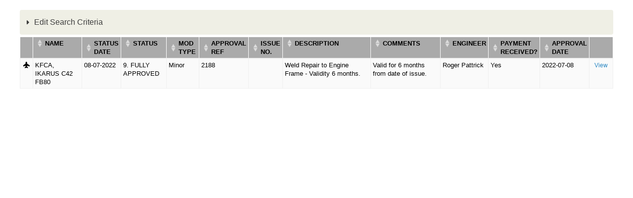

--- FILE ---
content_type: application/javascript
request_url: https://services.bmaa.org/sites/default/files/civicrm/persist/contribute/dyn/crm-l10n.d54bd8d38e73f643c2503cceb465ee14.js?t9ej5q
body_size: 7816
content:
// http://civicrm.org/licensing
// <script> Generated 23 Jan 2026 17:04:40
(function($) {
  // Config settings
  CRM.config.userFramework = "Drupal";
    CRM.config.resourceBase = "https:\/\/services.bmaa.org\/sites\/all\/modules\/civicrm\/";
    CRM.config.packagesBase = "https:\/\/services.bmaa.org\/sites\/all\/modules\/civicrm\/packages\/";
  CRM.config.lcMessages = "en_US";
  CRM.config.locale = "en_US";
  CRM.config.cid = 0;
  $.datepicker._defaults.dateFormat = CRM.config.dateInputFormat = "dd\/mm\/yy";
  CRM.config.timeIs24Hr = true;
  CRM.config.ajaxPopupsEnabled = true;
  CRM.config.allowAlertAutodismissal = true;
  CRM.config.resourceCacheCode = "zgWKaen_US";
  CRM.config.quickAdd = [];

  // Merge entityRef settings
  CRM.config.entityRef = $.extend({}, {"filters":{"Activity":[{"key":"activity_type_id","value":"Activity Type"},{"key":"status_id","value":"Activity Status"}],"Contact":[{"key":"contact_type","value":"Contact Type"},{"key":"email","value":"Email","entity":"Email","type":"text"},{"key":"group","value":"Group","entity":"GroupContact"},{"key":"tag","value":"Tag","entity":"EntityTag"},{"key":"city","value":"City","type":"text","entity":"Address"},{"key":"postal_code","value":"Postal Code","type":"text","entity":"Address"},{"key":"state_province","value":"State\/Province","entity":"Address"},{"key":"country","value":"Country","entity":"Address"},{"key":"first_name","value":"First Name","type":"text","condition":{"contact_type":"Individual"}},{"key":"last_name","value":"Last Name","type":"text","condition":{"contact_type":"Individual"}},{"key":"nick_name","value":"Nick Name","type":"text","condition":{"contact_type":"Individual"}},{"key":"organization_name","value":"Employer name","type":"text","condition":{"contact_type":"Individual"}},{"key":"gender_id","value":"Gender","condition":{"contact_type":"Individual"}},{"key":"is_deceased","value":"Deceased","condition":{"contact_type":"Individual"}},{"key":"external_identifier","value":"External ID","type":"text"},{"key":"source","value":"Contact Source","type":"text"}],"Email":{"0":{"key":"contact_id.contact_type","value":"Contact Type","entity":"Contact"},"8":{"key":"contact_id.first_name","value":"First Name","type":"text","condition":{"contact_type":"Individual"},"entity":"Contact"},"9":{"key":"contact_id.last_name","value":"Last Name","type":"text","condition":{"contact_type":"Individual"},"entity":"Contact"},"10":{"key":"contact_id.nick_name","value":"Nick Name","type":"text","condition":{"contact_type":"Individual"},"entity":"Contact"},"11":{"key":"contact_id.organization_name","value":"Employer name","type":"text","condition":{"contact_type":"Individual"},"entity":"Contact"},"12":{"key":"contact_id.gender_id","value":"Gender","condition":{"contact_type":"Individual"},"entity":"Contact"},"13":{"key":"contact_id.is_deceased","value":"Deceased","condition":{"contact_type":"Individual"},"entity":"Contact"},"14":{"key":"contact_id.external_identifier","value":"External ID","type":"text","entity":"Contact"},"15":{"key":"contact_id.source","value":"Contact Source","type":"text","entity":"Contact"}},"Event":[{"key":"event_type_id","value":"Event Type"},{"key":"start_date","value":"Start Date","options":[{"key":"{\">\":\"now\"}","value":"Upcoming"},{"key":"{\"BETWEEN\":[\"now - 3 month\",\"now\"]}","value":"Past 3 Months"},{"key":"{\"BETWEEN\":[\"now - 6 month\",\"now\"]}","value":"Past 6 Months"},{"key":"{\"BETWEEN\":[\"now - 1 year\",\"now\"]}","value":"Past Year"}]}]},"links":{"Contact":[{"label":"New Household","url":"\/civicrm\/profile\/create?reset=1&context=dialog&gid=6","type":"Household","icon":"fa-home"},{"label":"New Individual","url":"\/civicrm\/profile\/create?reset=1&context=dialog&gid=4","type":"Individual","icon":"fa-user"},{"label":"New Organization","url":"\/civicrm\/profile\/create?reset=1&context=dialog&gid=5","type":"Organization","icon":"fa-building"}]}}, CRM.config.entityRef || {});

  // Initialize CRM.url and CRM.formatMoney
  CRM.url({back: '/civicrm/crmajax-placeholder-url-path?civicrm-placeholder-url-query=1', front: '/civicrm/crmajax-placeholder-url-path?civicrm-placeholder-url-query=1'});
  CRM.formatMoney('init', false, "\u00a3 1,234.56");

  // Localize select2
  $.fn.select2.defaults.formatNoMatches = "None found.";
  $.fn.select2.defaults.formatLoadMore = "Loading...";
  $.fn.select2.defaults.formatSearching = "Searching...";
  $.fn.select2.defaults.formatInputTooShort = function() {
    return ($(this).data('api-entity') === 'contact' || $(this).data('api-entity') === 'Contact') ? "Search by name\/email or id..." : "Enter search term or id...";
  };

  // Localize jQuery UI
  $.ui.dialog.prototype.options.closeText = "Close";

  // Localize jQuery DataTables
  // Note the first two defaults set here aren't localization related,
  // but need to be set globally for all DataTables.
  $.extend( $.fn.dataTable.defaults, {
    "searching": false,
    "jQueryUI": true,
    "language": {
      "emptyTable": "None found.",
      "info":  "Showing _START_ to _END_ of _TOTAL_ entries",
      "infoEmpty": "Showing 0 to 0 of 0 entries",
      "infoFiltered": "(filtered from _MAX_ total entries)",
      "infoPostFix": "",
      "thousands": ",",
      "lengthMenu": "Show _MENU_ entries",
      "loadingRecords": " ",
      "processing": " ",
      "zeroRecords": "None found.",
      "paginate": {
        "first": "First",
        "last": "Last",
        "next": "Next",
        "previous": "Previous"
      }
    }
  });

  // Localize strings for jQuery.validate
  var messages = {
    required: "This field is required.",
    remote: "Please fix this field.",
    email: "Please enter a valid email address.",
    url: "Please enter a valid URL.",
    date: "Please enter a valid date.",
    dateISO: "Please enter a valid date (YYYY-MM-DD).",
    number: "Please enter a valid number.",
    digits: "Please enter only digits.",
    creditcard: "Please enter a valid credit card number.",
    equalTo: "Please enter the same value again.",
    accept: "Please enter a value with a valid extension.",
    maxlength: $.validator.format("Please enter no more than {0} characters."),
    minlength: $.validator.format("Please enter at least {0} characters."),
    rangelength: $.validator.format("Please enter a value between {0} and {1} characters long."),
    range: $.validator.format("Please enter a value between {0} and {1}."),
    max: $.validator.format("Please enter a value less than or equal to {0}."),
    min: $.validator.format("Please enter a value greater than or equal to {0}.")
  };
  $.extend($.validator.messages, messages);
  

  var params = {
    errorClass: 'crm-inline-error alert-danger',
    messages: {},
    ignore: '.select2-offscreen, [readonly], :hidden:not(.crm-select2), .crm-no-validate',
    ignoreTitle: true,
    errorPlacement: function(error, element) {
      if (element.prop('type') === 'radio') {
        error.appendTo(element.parents('div.content')[0]);
      }
      else {
        error.insertAfter(element);
      }
    }
  };

  // use civicrm notifications when there are errors
  params.invalidHandler = function(form, validator) {
    // If there is no container for display then red text will still show next to the invalid fields
    // but there will be no overall message. Currently the container is only available on backoffice pages.
    if ($('#crm-notification-container').length) {
      $.each(validator.errorList, function(k, error) {
        $(error.element).parents('.crm-custom-accordion.collapsed').crmAccordionToggle();
        $(error.element).parents('.crm-custom-accordion').prop('open', true);
        $(error.element).crmError(error.message);
      });
    }
  };

  CRM.validate = {
    _defaults: params,
    params: {},
    functions: []
  };

})(jQuery);



--- FILE ---
content_type: application/javascript
request_url: https://services.bmaa.org/sites/all/modules/civicrm/js/Common.js?t9ej5q
body_size: 79815
content:
// https://civicrm.org/licensing
/* global CRM:true */
var CRM = CRM || {};
var cj = CRM.$ = jQuery;
CRM._ = _;

/**
 * Short-named function for string translation, defined in global scope so it's available everywhere.
 *
 * @param text string for translating
 * @param params object key:value of additional parameters
 *
 * @return string
 */
function ts(text, params) {
  "use strict";
  var d = (params && params.domain) ? ('strings::' + params.domain) : null;
  if (d && CRM[d] && CRM[d][text]) {
    text = CRM[d][text];
  }
  else if (CRM.strings[text]) {
    text = CRM.strings[text];
  }
  if (typeof(params) === 'object') {
    for (var i in params) {
      if (typeof(params[i]) === 'string' || typeof(params[i]) === 'number') {
        // sprintf emulation: escape % characters in the replacements to avoid conflicts
        text = text.replace(new RegExp('%' + i, 'g'), String(params[i]).replace(/%/g, '%-crmescaped-'));
      }
    }
    return text.replace(/%-crmescaped-/g, '%');
  }
  return text;
}

// Legacy code - ignore warnings
/* jshint ignore:start */

/**
 *  This function is called by default at the bottom of template files which have forms that have
 *  conditionally displayed/hidden sections and elements. The PHP is responsible for generating
 *  a list of 'blocks to show' and 'blocks to hide' and the template passes these parameters to
 *  this function.
 *
 * @deprecated
 * @param  showBlocks Array of element Id's to be displayed
 * @param  hideBlocks Array of element Id's to be hidden
 * @param elementType Value to set display style to for showBlocks (e.g. 'block' or 'table-row' or ...)
 */
function on_load_init_blocks(showBlocks, hideBlocks, elementType) {
  if (elementType == null) {
    elementType = 'block';
  }

  var myElement, i;

  /* This loop is used to display the blocks whose IDs are present within the showBlocks array */
  for (i = 0; i < showBlocks.length; i++) {
    myElement = document.getElementById(showBlocks[i]);
    /* getElementById returns null if element id doesn't exist in the document */
    if (myElement != null) {
      myElement.style.display = elementType;
    }
    else {
      alert('showBlocks array item not in .tpl = ' + showBlocks[i]);
    }
  }

  /* This loop is used to hide the blocks whose IDs are present within the hideBlocks array */
  for (i = 0; i < hideBlocks.length; i++) {
    myElement = document.getElementById(hideBlocks[i]);
    /* getElementById returns null if element id doesn't exist in the document */
    if (myElement != null) {
      myElement.style.display = 'none';
    }
    else {
      alert('showBlocks array item not in .tpl = ' + hideBlocks[i]);
    }
  }
}

/**
 *  This function is called when we need to show or hide a related form element (target_element)
 *  based on the value (trigger_value) of another form field (trigger_field).
 *
 * @deprecated
 * @param  trigger_field_id     HTML id of field whose onchange is the trigger
 * @param  trigger_value        List of integers - option value(s) which trigger show-element action for target_field
 * @param  target_element_id    HTML id of element to be shown or hidden
 * @param  target_element_type  Type of element to be shown or hidden ('block' or 'table-row')
 * @param  field_type           Type of element radio/select
 * @param  invert               Boolean - if true, we HIDE target on value match; if false, we SHOW target on value match
 */
function showHideByValue(trigger_field_id, trigger_value, target_element_id, target_element_type, field_type, invert) {
  var target, j;

  if (field_type == 'select') {
    var trigger = trigger_value.split("|");
    var selectedOptionValue = cj('#' + trigger_field_id).val();

    target = target_element_id.split("|");
    for (j = 0; j < target.length; j++) {
      if (invert) {
        cj('#' + target[j]).show();
      }
      else {
        cj('#' + target[j]).hide();
      }
      for (var i = 0; i < trigger.length; i++) {
        if (selectedOptionValue == trigger[i]) {
          if (invert) {
            cj('#' + target[j]).hide();
          }
          else {
            cj('#' + target[j]).show();
          }
        }
      }
    }

  }
  else {
    if (field_type == 'radio') {
      target = target_element_id.split("|");
      for (j = 0; j < target.length; j++) {
        if (cj('[name="' + trigger_field_id + '"]:first').is(':checked')) {
          if (invert) {
            cj('#' + target[j]).hide();
          }
          else {
            cj('#' + target[j]).show();
          }
        }
        else {
          if (invert) {
            cj('#' + target[j]).show();
          }
          else {
            cj('#' + target[j]).hide();
          }
        }
      }
    }
  }
}

var submitcount = 0;

/**
 * Function to show / hide the row in optionFields
 * @deprecated
 * @param index string, element whose innerHTML is to hide else will show the hidden row.
 */
function showHideRow(index) {
  if (index) {
    cj('tr#optionField_' + index).hide();
    if (cj('table#optionField tr:hidden:first').length) {
      cj('div#optionFieldLink').show();
    }
  }
  else {
    cj('table#optionField tr:hidden:first').show();
    if (!cj('table#optionField tr:hidden:last').length) {
      cj('div#optionFieldLink').hide();
    }
  }
  return false;
}

/* jshint ignore:end */

if (!CRM.utils) CRM.utils = {};
if (!CRM.strings) CRM.strings = {};
if (!CRM.vars) CRM.vars = {};

(function ($, _, undefined) {
  "use strict";
  /* jshint validthis: true */

  // Theme classes for unattached elements
  $.fn.select2.defaults.dropdownCssClass = $.ui.dialog.prototype.options.dialogClass = 'crm-container';

  // https://github.com/ivaynberg/select2/pull/2090
  $.fn.select2.defaults.width = 'resolve';

  // Workaround for https://github.com/ivaynberg/select2/issues/1246
  $.ui.dialog.prototype._allowInteraction = function(e) {
    return !!$(e.target).closest('.ui-dialog, .ui-datepicker, .select2-drop, .cke_dialog, .ck-balloon-panel, #civicrm-menu').length;
  };

  // Implements jQuery hook.prop
  $.propHooks.disabled = {
    set: function (el, value, name) {
      // Sync button enabled status with wrapper css
      if ($(el).is('.crm-button.crm-form-submit')) {
        $(el).parent().toggleClass('crm-button-disabled', !!value);
      }
      // Sync button enabled status with dialog button
      if ($(el).is('.ui-dialog input.crm-form-submit')) {
        $(el).closest('.ui-dialog').find('.ui-dialog-buttonset button[data-identifier='+ $(el).attr('name') +']').prop('disabled', value);
      }
      if ($(el).is('.crm-form-date-wrapper .crm-hidden-date')) {
        $(el).siblings().prop('disabled', value);
      }
    }
  };

  var scriptsLoaded = {};
  CRM.loadScript = function(url, appendCacheCode) {
    if (!scriptsLoaded[url]) {
      var script = document.createElement('script'),
        src = url;
      if (appendCacheCode !== false) {
        src += (_.includes(url, '?') ? '&r=' : '?r=') + CRM.config.resourceCacheCode;
      }
      scriptsLoaded[url] = $.Deferred();
      script.onload = function () {
        // Give the script time to execute
        window.setTimeout(function () {
          if (window.jQuery === CRM.$ && CRM.CMSjQuery) {
            window.jQuery = CRM.CMSjQuery;
          }
          scriptsLoaded[url].resolve();
        }, 100);
      };
      // Make jQuery global available while script is loading
      if (window.jQuery !== CRM.$) {
        CRM.CMSjQuery = window.jQuery;
        window.jQuery = CRM.$;
      }
      script.src = src;
      document.getElementsByTagName("head")[0].appendChild(script);
    }
    return scriptsLoaded[url];
  };

  /**
   * Populate a select list, overwriting the existing options except for the placeholder.
   * @param select jquery selector - 1 or more select elements
   * @param options array in format returned by api.getoptions
   * @param placeholder string|bool - new placeholder or false (default) to keep the old one
   * @param value string|array - will silently update the element with new value without triggering change
   */
  CRM.utils.setOptions = function(select, options, placeholder, value) {
    $(select).each(function() {
      var
        $elect = $(this),
        val = value || $elect.val() || [],
        opts = placeholder || placeholder === '' ? '' : '[value!=""]';
      $elect.find('option' + opts).remove();
      var newOptions = CRM.utils.renderOptions(options, val);
      if (options.length == 0) {
        $elect.removeClass('required');
      } else if ($elect.hasClass('crm-field-required') && !$elect.hasClass('required')) {
        $elect.addClass('required');
      }
      if (typeof placeholder === 'string') {
        if ($elect.is('[multiple]')) {
          select.attr('placeholder', placeholder);
        } else {
          newOptions = '<option value="">' + placeholder + '</option>' + newOptions;
        }
      }
      $elect.append(newOptions);
      if (!value) {
        $elect.trigger('crmOptionsUpdated', $.extend({}, options)).trigger('change');
      }
    });
  };

  /**
   * Render an option list
   * @param options {array}
   * @param val {string} default value
   * @param escapeHtml {bool}
   * @return string
   */
  CRM.utils.renderOptions = function(options, val, escapeHtml) {
    var rendered = '',
      esc = escapeHtml === false ? _.identity : _.escape;
    if (!$.isArray(val)) {
      val = [val];
    }
    _.each(options, function(option) {
      if (option.children) {
        rendered += '<optgroup label="' + esc(option.value) + '">' +
        CRM.utils.renderOptions(option.children, val) +
        '</optgroup>';
      } else {
        var selected = ($.inArray('' + option.key, val) > -1) ? 'selected="selected"' : '';
        rendered += '<option value="' + esc(option.key) + '"' + selected + '>' + esc(option.value) + '</option>';
      }
    });
    return rendered;
  };

  CRM.utils.getOptions = function(select) {
    var options = [];
    $('option', select).each(function() {
      var option = {key: $(this).attr('value'), value: $(this).text()};
      if (option.key !== '') {
        options.push(option);
      }
    });
    return options;
  };

  function chainSelect() {
    var $form = $(this).closest('form'),
      $target = $('select[data-name="' + $(this).data('target') + '"]', $form),
      data = $target.data(),
      val = $(this).val();
    $target.prop('disabled', true);
    if ($target.is('select.crm-chain-select-control')) {
      $('select[data-name="' + $target.data('target') + '"]', $form).prop('disabled', true).blur();
    }
    if (!(val && val.length)) {
      CRM.utils.setOptions($target.blur(), [], data.emptyPrompt);
    } else {
      $target.addClass('loading');
      $.getJSON(CRM.url(data.callback), {_value: val}, function(vals) {
        $target.prop('disabled', false).removeClass('loading');
        CRM.utils.setOptions($target, vals || [], (vals && vals.length ? data.selectPrompt : data.nonePrompt));
      });
    }
  }

  /**
   * Compare Form Input values against cached initial value.
   *
   * @return {Boolean} true if changes have been made.
   */
  CRM.utils.initialValueChanged = function(el) {
    var isDirty = false;
    $(':input:visible, .select2-container:visible+:input:hidden', el).not('[type=submit], [type=button], .crm-action-menu, :disabled').each(function () {
      var
        initialValue = $(this).data('crm-initial-value'),
        currentValue = $(this).is(':checkbox, :radio') ? $(this).prop('checked') : $(this).val();
      // skip change of value for submit buttons
      if (initialValue !== undefined && !_.isEqual(initialValue, currentValue)) {
        isDirty = true;
      }
    });
    return isDirty;
  };

  /**
   * This provides defaults for ui.dialog which either need to be calculated or are different from global defaults
   *
   * @param settings
   * @returns {*}
   */
  CRM.utils.adjustDialogDefaults = function(settings) {
    settings = $.extend({width: '65%', height: '40%', modal: true}, settings || {});
    // Support relative height
    if (typeof settings.height === 'string' && settings.height.indexOf('%') > 0) {
      settings.height = parseInt($(window).height() * (parseFloat(settings.height)/100), 10);
    }
    // Responsive adjustment - increase percent width on small screens
    if (typeof settings.width === 'string' && settings.width.indexOf('%') > 0) {
      var screenWidth = $(window).width(),
        percentage = parseInt(settings.width.replace('%', ''), 10),
        gap = 100-percentage;
      if (screenWidth < 701) {
        settings.width = '100%';
      }
      else if (screenWidth < 1400) {
        settings.width = '' + parseInt(percentage+gap-((screenWidth - 700)/7*(gap)/100), 10) + '%';
      }
    }
    if (settings.dialogClass && !_.includes(settings.dialogClass, 'crm-container')) {
      settings.dialogClass += ' crm-container';
    }
    return settings;
  };

  function formatCrmSelect2(row) {
    var icon = row.icon || $(row.element).data('icon'),
      color = row.color || $(row.element).data('color'),
      description = row.description || $(row.element).data('description'),
      ret = '';
    if (icon) {
      ret += '<i class="crm-i ' + icon + '" aria-hidden="true"></i> ';
    }
    if (color) {
      ret += '<span class="crm-select-item-color" style="background-color: ' + color + '"></span> ';
    }
    return ret + _.escape(row.text) + (description ? '<div class="crm-select2-row-description"><p>' + _.escape(description) + '</p></div>' : '');
  }

  /**
   * Helper to generate an icon with alt text.
   *
   * See also smarty `{icon}` and CRM_Core_Page::crmIcon() functions
   *
   * @param string icon
   *   The Font Awesome icon class to use.
   * @param string text
   *   Alt text to display.
   * @param mixed condition
   *   This will only display if this is truthy.
   *
   * @return string
   *   The formatted icon markup.
   */
  CRM.utils.formatIcon = function (icon, text, condition) {
    if (typeof condition !== 'undefined' && !condition) {
      return '';
    }
    var title = '';
    var sr = '';
    if (text) {
      text = _.escape(text);
      title = ' title="' + text + '"';
      sr = '<span class="sr-only">' + text + '</span>';
    }
    return '<i class="crm-i ' + icon + '"' + title + ' aria-hidden="true"></i>' + sr;
  };

  /**
   * Wrapper for select2 initialization function; supplies defaults
   * @param options object
   */
  $.fn.crmSelect2 = function(options) {
    if (options === 'destroy') {
      return $(this).each(function() {
        $(this)
          .removeClass('crm-ajax-select')
          .off('.crmSelect2')
          .select2('destroy');
      });
    }
    return $(this).each(function () {
      var
        $el = $(this),
        iconClass,
        settings = {
          allowClear: !$el.hasClass('required'),
          formatResult: formatCrmSelect2,
          formatSelection: formatCrmSelect2
        };

      // quickform doesn't support optgroups so here's a hack :(
      // Instead of using wrapAll or similar that repeatedly appends options to the group and redraw the page (=> very slow on large lists),
      // build bulk HTML and insert in single shot
      var optGroups = {};
      $('option[value^=crm_optgroup]', this).each(function () {
        var groupHtml = '';
          $(this).nextUntil('option[value^=crm_optgroup]').each(function () {
          groupHtml += this.outerHTML;
        });
        optGroups[$(this).text()] = groupHtml;
        $(this).remove();
      });
      var replacedHtml = '';
      for (var groupLabel in optGroups) {
        replacedHtml += '<optgroup label="' + groupLabel + '">' + optGroups[groupLabel] + '</optgroup>';
      }
      if (replacedHtml) {
        $el.html(replacedHtml);
      }

      // quickform does not support disabled option, so yet another hack to
      // add disabled property for option values
      $('option[value^=crm_disabled_opt]', this).attr('disabled', 'disabled');

      // Placeholder icon - total hack hikacking the escapeMarkup function but select2 3.5 dosn't have any other callbacks for this :(
      if ($el.is('[class*=fa-]')) {
        settings.escapeMarkup = function (m) {
          var out = _.escape(m),
            placeholder = settings.placeholder || $el.data('placeholder') || $el.attr('placeholder') || $('option[value=""]', $el).text();
          if (m.length && placeholder === m) {
            iconClass = $el.attr('class').match(/(fa-\S*)/)[1];
            out = '<i class="crm-i ' + iconClass + '" aria-hidden="true"></i> ' + out;
          }
          return out;
        };
      }

      $el
        .off('.crmSelect2')
        .on('select2-loaded.crmSelect2', function() {
          // Use description as title for each option
          $('.crm-select2-row-description', '#select2-drop').each(function() {
            $(this).closest('.select2-result-label').attr('title', $(this).text());
          });
          // Collapsible optgroups should be expanded when searching (searching happens within select2-drop for single selects, but within the element for multiselects; this handles both)
          if ($('#select2-drop.collapsible-optgroups-enabled .select2-search input.select2-input, .select2-dropdown-open.collapsible-optgroups .select2-search-field input.select2-input').val()) {
            $('#select2-drop.collapsible-optgroups-enabled li.select2-result-with-children')
              .addClass('optgroup-expanded');
          }
        })
        // Handle collapsible optgroups
        .on('select2-open', function(e) {
          var isCollapsible = $(e.target).hasClass('collapsible-optgroups');
          $('#select2-drop')
            .off('.collapseOptionGroup')
            .toggleClass('collapsible-optgroups-enabled', isCollapsible);
          if (isCollapsible) {
            $('#select2-drop')
              .on('click.collapseOptionGroup', '.select2-result-with-children > .select2-result-label', function() {
                $(this).parent().toggleClass('optgroup-expanded');
              })
              // If the first item in the list is an optgroup, expand it
              .find('li.select2-result-with-children:first-child').addClass('optgroup-expanded');
          }
        })
        .on('select2-close', function() {
          $('#select2-drop').off('.collapseOptionGroup').removeClass('collapsible-optgroups-enabled');
        });

      // Defaults for single-selects
      if ($el.is('select:not([multiple])')) {
        settings.minimumResultsForSearch = 10;
        if ($('option:first', this).val() === '') {
          settings.placeholderOption = 'first';
        }
      }
      $.extend(settings, $el.data('select-params') || {}, options || {});
      if (settings.ajax) {
        $el.addClass('crm-ajax-select');
      }
      $el.select2(settings);
    });
  };

  function getStaticOptions(staticItems) {
    var staticPresets = {
      user_contact_id: {
        id: 'user_contact_id',
        label: ts('Select Current User'),
        icon: 'fa-user-circle-o'
      }
    };

    return _.transform(staticItems || [], function(staticItems, option) {
      staticItems.push(_.isString(option) ? staticPresets[option] : option);
    });
  }

  function renderQuickAddMarkup(quickAddLinks) {
    if (!quickAddLinks || !quickAddLinks.length) {
      return '';
    }
    let markup = '<div class="crm-entityref-links crm-entityref-quick-add">';
    CRM.config.quickAdd.forEach((link) => {
      if (quickAddLinks.includes(link.path)) {
        markup += ' <a class="crm-hover-button" href="' + _.escape(CRM.url(link.path)) + '">' +
          '<i class="crm-i ' + _.escape(link.icon) + '" aria-hidden="true"></i> ' +
          _.escape(link.title) + '</a>';
      }
    });
    markup += '</div>';
    return markup;
  }

  function renderStaticOptionMarkup(staticItems) {
    if (!staticItems.length) {
      return '';
    }
    var markup = '<div class="crm-entityref-links crm-entityref-links-static">';
    _.each(staticItems, function(link) {
      markup += ' <a class="crm-hover-button" href="#' + _.escape(link.id) + '">' +
        '<i class="crm-i ' + _.escape(link.icon) + '" aria-hidden="true"></i> ' +
        _.escape(link.label) + '</a>';
    });
    markup += '</div>';
    return markup;
  }

  // Autocomplete based on APIv4 and Select2.
  $.fn.crmAutocomplete = function(entityName, apiParams, select2Options) {
    function getApiParams() {
      if (typeof apiParams === 'function') {
        return apiParams();
      }
      return apiParams || {};
    }
    if (entityName === 'destroy') {
      return $(this).off('.crmEntity').crmSelect2('destroy');
    }
    select2Options = select2Options || {};
    return $(this).each(function() {
      const $el = $(this).off('.crmEntity');
      let staticItems = getStaticOptions(select2Options.static),
        quickAddLinks = select2Options.quickAdd,
        multiple = !!select2Options.multiple;

      $el.crmSelect2(_.extend({
        ajax: {
          quietMillis: 250,
          url: CRM.url('civicrm/ajax/api4/' + entityName + '/autocomplete'),
          data: function (input, pageNum) {
            return {params: JSON.stringify(_.assign({
              input: input,
              page: pageNum || 1
            }, getApiParams()))};
          },
          results: function(data) {
            return {
              results: data.values,
              more: data.count > data.countFetched
            };
          },
        },
        minimumInputLength: 1,
        formatResult: CRM.utils.formatSelect2Result,
        formatSelection: formatEntityRefSelection,
        escapeMarkup: _.identity,
        initSelection: function($el, callback) {
          var val = $el.val();
          if (val === '') {
            return;
          }
          var idsNeeded = _.difference(val.split(','), _.pluck(staticItems, 'id')),
            existing = _.filter(staticItems, function(item) {
              return _.includes(val.split(','), item.id);
            });
          // If we already have the data, just return it
          if (!idsNeeded.length) {
            callback(multiple ? existing : existing[0]);
          } else {
            var params = $.extend({}, getApiParams(), {ids: idsNeeded});
            CRM.api4(entityName, 'autocomplete', params).then(function (result) {
              callback(multiple ? result.concat(existing) : result[0]);
            });
          }
        },
        formatInputTooShort: function() {
          let html = _.escape($.fn.select2.defaults.formatInputTooShort.call(this));
          html += renderStaticOptionMarkup(staticItems);
          html += renderQuickAddMarkup(quickAddLinks);
          return html;
        },
        formatNoMatches: function() {
          let html = _.escape($.fn.select2.defaults.formatNoMatches);
          html += renderQuickAddMarkup(quickAddLinks);
          return html;
        }
      }, select2Options));

      $el.on('select2-open.crmEntity', function(){
        var $el = $(this);
        $('#select2-drop')
          .off('.crmEntity')
          // Add static item to selection when clicking static links
          .on('click.crmEntity', '.crm-entityref-links-static a', function() {
            let id = $(this).attr('href').substring(1),
              item = _.findWhere(staticItems, {id: id});
            $el.select2('close');
            if (multiple) {
              var selection = $el.select2('data');
              if (!_.findWhere(selection, {id: id})) {
                selection.push(item);
                $el.select2('data', selection, true);
              }
            } else {
              $el.select2('data', item, true);
            }
            return false;
          })
          // Pop-up Afform when clicking quick-add links
          .on('click.crmEntity', '.crm-entityref-quick-add a', function() {
            let url = $(this).attr('href');
            $el.select2('close');
            CRM.loadForm(url).on('crmFormSuccess', (e, data) => {
              // Quick-add Afform has been submitted, parse submission data for id of created entity
              const response = data.submissionResponse && data.submissionResponse[0];
              let createdId;
              if (typeof response === 'object') {
                let key = getApiParams().key || 'id';
                // Loop through entities created by the afform (there should be only one)
                Object.keys(response).forEach((entity) => {
                  if (Array.isArray(response[entity]) && response[entity][0] && response[entity][0][key]) {
                    createdId = response[entity][0][key];
                  }
                });
              }
              // Update field value with new id and the widget will automatically fetch the label
              if (createdId) {
                if (multiple && $el.val()) {
                  // Select2 v3 uses a string instead of array for multiple values
                  $el.val($el.val() + ',' + createdId).change();
                } else {
                  $el.val('' + createdId).change();
                }
              }
            });
            return false;
          });
      });
    });
  };

  /**
   * @see CRM_Core_Form::addEntityRef for docs
   * @param options object
   */
  $.fn.crmEntityRef = function(options) {
    if (options === 'destroy') {
      return $(this).each(function() {
        var entity = $(this).data('api-entity') || '';
        $(this)
          .off('.crmEntity')
          .removeClass('crm-form-entityref crm-' + _.kebabCase(entity) + '-ref')
          .crmSelect2('destroy');
      });
    }
    options = options || {};
    options.select = options.select || {};
    return $(this).each(function() {
      var
        $el = $(this).off('.crmEntity'),
        entity = options.entity || $el.data('api-entity') || 'Contact',
        selectParams = {};
      // Legacy: fix entity name if passed in as snake case
      if (entity.charAt(0).toUpperCase() !== entity.charAt(0)) {
        entity = _.capitalize(_.camelCase(entity));
      }
      $el.data('api-entity', entity);
      $el.data('select-params', $.extend({}, $el.data('select-params') || {}, options.select));
      $el.data('api-params', $.extend(true, {}, $el.data('api-params') || {}, options.api));
      $el.data('create-links', options.create || $el.data('create-links'));

      $el.addClass('crm-form-entityref crm-' + _.kebabCase(entity) + '-ref');
      var settings = {
        // Use select2 ajax helper instead of CRM.api3 because it provides more value
        ajax: {
          url: CRM.url('civicrm/ajax/rest'),
          quietMillis: 300,
          data: function (input, page_num) {
            var params = getEntityRefApiParams($el);
            params.input = input;
            params.page_num = page_num;
            return {
              entity: $el.data('api-entity'),
              action: 'getlist',
              json: JSON.stringify(params)
            };
          },
          results: function(data) {
            return {more: data.more_results, results: data.values || []};
          }
        },
        minimumInputLength: 1,
        formatResult: CRM.utils.formatSelect2Result,
        formatSelection: formatEntityRefSelection,
        escapeMarkup: _.identity,
        initSelection: function($el, callback) {
          var
            multiple = !!$el.data('select-params').multiple,
            val = $el.val(),
            stored = $el.data('entity-value') || [];
          if (val === '') {
            return;
          }
          var idsNeeded = _.difference(val.split(','), _.pluck(stored, 'id'));
          var existing = _.remove(stored, function(item) {
            return _.includes(val.split(','), item.id);
          });
          // If we already have this data, just return it
          if (!idsNeeded.length) {
            callback(multiple ? existing : existing[0]);
          } else {
            var params = $.extend({}, $el.data('api-params') || {}, {id: idsNeeded.join(',')});
            CRM.api3($el.data('api-entity'), 'getlist', params).done(function(result) {
              callback(multiple ? result.values.concat(existing) : result.values[0]);
              // Trigger change (store data to avoid an infinite loop of lookups)
              $el.data('entity-value', result.values).trigger('change');
            });
          }
        }
      };
      // Create new items inline - works for tags
      if ($el.data('create-links') && entity === 'Tag') {
        selectParams.createSearchChoice = function(term, data) {
          if (!_.findKey(data, {label: term})) {
            return {id: "0", term: term, label: term + ' (' + ts('new tag') + ')'};
          }
        };
        selectParams.tokenSeparators = [','];
        selectParams.createSearchChoicePosition = 'bottom';
        $el.on('select2-selecting.crmEntity', function(e) {
          if (e.val === "0") {
            // Create a new term
            e.object.label = e.object.term;
            CRM.api3(entity, 'create', $.extend({name: e.object.term}, $el.data('api-params').params || {}))
              .done(function(created) {
                var
                  val = $el.select2('val'),
                  data = $el.select2('data'),
                  item = {id: created.id, label: e.object.term};
                if (val === "0") {
                  $el.select2('data', item, true);
                }
                else if ($.isArray(val) && $.inArray("0", val) > -1) {
                  _.remove(data, {id: "0"});
                  data.push(item);
                  $el.select2('data', data, true);
                }
              });
          }
        });
      }
      else {
        selectParams.formatInputTooShort = function() {
          var txt = _.escape($el.data('select-params').formatInputTooShort || $.fn.select2.defaults.formatInputTooShort.call(this));
          txt += entityRefFiltersMarkup($el) + renderEntityRefCreateLinks($el);
          return txt;
        };
        selectParams.formatNoMatches = function() {
          var txt = _.escape($el.data('select-params').formatNoMatches || $.fn.select2.defaults.formatNoMatches);
          txt += entityRefFiltersMarkup($el) + renderEntityRefCreateLinks($el);
          return txt;
        };
        $el.on('select2-open.crmEntity', function() {
          var $el = $(this);
          $('#select2-drop')
            .off('.crmEntity')
            .on('click.crmEntity', 'a.crm-add-entity', function(e) {
              var extra = $el.data('api-params').extra,
                formUrl = $(this).attr('href') + '&returnExtra=display_name,sort_name' + (extra ? (',' + extra) : '');
              $el.select2('close');
              CRM.loadForm(formUrl, {
                dialog: {width: '50%', height: 220}
              }).on('crmFormSuccess', function(e, data) {
                if (data.status === 'success' && data.id) {
                  if (!data.crmMessages) {
                    CRM.status(ts('%1 Created', {1: data.label || data.extra.display_name}));
                  }
                  data.label = data.label || data.extra.sort_name;
                  if ($el.select2('container').hasClass('select2-container-multi')) {
                    var selection = $el.select2('data');
                    selection.push(data);
                    $el.select2('data', selection, true);
                  } else {
                    $el.select2('data', data, true);
                  }
                }
              });
              return false;
            })
            .on('change.crmEntity', '.crm-entityref-filter-value', function() {
              var filter = $el.data('user-filter') || {};
              filter.value = $(this).val();
              $(this).toggleClass('active', !!filter.value);
              $el.data('user-filter', filter);
              if (filter.value && $(this).is('select')) {
                // Once a filter has been chosen, rerender create links and refocus the search box
                $el.select2('close');
                $el.select2('open');
              } else {
                $('.crm-entityref-links-create', '#select2-drop').replaceWith(renderEntityRefCreateLinks($el));
              }
            })
            .on('change.crmEntity', 'select.crm-entityref-filter-key', function() {
              var filter = {key: $(this).val()};
              $(this).toggleClass('active', !!filter.key);
              $el.data('user-filter', filter);
              renderEntityRefFilterValue($el);
              $('.crm-entityref-filter-key', '#select2-drop').focus();
            });
        });
      }
      $el.crmSelect2($.extend(settings, $el.data('select-params'), selectParams));
    });
  };

  /**
   * Combine api-params with user-filter
   * @param $el
   * @returns {*}
   */
  function getEntityRefApiParams($el) {
    var
      params = $.extend({params: {}}, $el.data('api-params') || {}),
      // Prevent original data from being modified - $.extend and _.clone don't cut it, they pass nested objects by reference!
      combined = _.cloneDeep(params),
      filter = $.extend({}, $el.data('user-filter') || {});
    if (filter.key && filter.value) {
      // Fieldname may be prefixed with joins
      var fieldName = _.last(filter.key.split('.'));
      // Special case for contact type/sub-type combo
      if (fieldName === 'contact_type' && (filter.value.indexOf('__') > 0)) {
        combined.params[filter.key] = filter.value.split('__')[0];
        combined.params[filter.key.replace('contact_type', 'contact_sub_type')] = filter.value.split('__')[1];
      } else {
        // Allow json-encoded api filters e.g. {"BETWEEN":[123,456]}
        combined.params[filter.key] = filter.value.charAt(0) === '{' ? $.parseJSON(filter.value) : filter.value;
      }
    }
    return combined;
  }

  CRM.utils.copyAttributes = function ($source, $target, attributes) {
    _.each(attributes, function(name) {
      if ($source.attr(name) !== undefined) {
        $target.attr(name, $source.attr(name));
      }
    });
  };

  CRM.utils.formatSelect2Result = function (row) {
    var markup = '<div class="crm-select2-row">';
    if (row.image !== undefined) {
      markup += '<div class="crm-select2-image"><img src="' + _.escape(row.image) + '"/></div>';
    }
    else if (row.icon_class) {
      markup += '<div class="crm-select2-icon"><div class="crm-icon ' + _.escape(row.icon_class) + '-icon"></div></div>';
    }
    markup += '<div><div class="crm-select2-row-label ' + _.escape(row.label_class || '') + '">' +
      (row.color ? '<span class="crm-select-item-color" style="background-color: ' + _.escape(row.color) + '"></span> ' : '') +
      (row.icon ? '<i class="crm-i ' + _.escape(row.icon) + '" aria-hidden="true"></i> ' : '') +
      _.escape((row.prefix !== undefined ? row.prefix + ' ' : '') + row.label + (row.suffix !== undefined ? ' ' + row.suffix : '')) +
      '</div>' +
      '<div class="crm-select2-row-description">';
    $.each(row.description || [], function(k, text) {
      markup += '<p>' + _.escape(text) + '</p> ';
    });
    markup += '</div></div></div>';
    return markup;
  };

  function formatEntityRefSelection(row) {
    return (row.color ? '<span class="crm-select-item-color" style="background-color: ' + _.escape(row.color) + '"></span> ' : '') +
      _.escape((row.prefix !== undefined ? row.prefix + ' ' : '') + row.label + (row.suffix !== undefined ? ' ' + row.suffix : ''));
  }

  function renderEntityRefCreateLinks($el) {
    var
      createLinks = $el.data('create-links'),
      params = getEntityRefApiParams($el).params,
      entity = $el.data('api-entity'),
      markup = '<div class="crm-entityref-links crm-entityref-links-create">';
    if (!createLinks || (createLinks === true && !CRM.config.entityRef.links[entity])) {
      return '';
    }
    if (createLinks === true) {
      if (!params.contact_type) {
        createLinks = CRM.config.entityRef.links[entity];
      }
      else if (typeof params.contact_type === 'string') {
        createLinks = _.where(CRM.config.entityRef.links[entity], {type: params.contact_type});
      } else {
        // lets assume it's an array with filters such as IN etc
        createLinks = [];
        _.each(params.contact_type, function(types) {
          _.each(types, function(type) {
            createLinks.push(_.findWhere(CRM.config.entityRef.links[entity], {type: type}));
          });
        });
      }
    }
    _.each(createLinks, function(link) {
      markup += ' <a class="crm-add-entity crm-hover-button" href="' + _.escape(link.url) + '">' +
        '<i class="crm-i ' + _.escape(link.icon || 'fa-plus-circle') + '" aria-hidden="true"></i> ' +
        _.escape(link.label) + '</a>';
    });
    markup += '</div>';
    return markup;
  }

  function getEntityRefFilters($el) {
    var
      entity = $el.data('api-entity'),
      filters = CRM.config.entityRef.filters[entity] || [],
      params = $.extend({params: {}}, $el.data('api-params') || {}).params,
      result = [];
    _.each(filters, function(filter) {
      _.defaults(filter, {type: 'select', 'attributes': {}, entity: entity});
      if (!params[filter.key]) {
        // Filter out options if params don't match its condition
        if (filter.condition && !_.isMatch(params, _.pick(filter.condition, _.keys(params)))) {
          return;
        }
        result.push(filter);
      }
      else if (filter.key == 'contact_type' && typeof params.contact_sub_type === 'undefined') {
        result.push(filter);
      }
    });
    return result;
  }

  /**
   * Provide markup for entity ref filters
   */
  function entityRefFiltersMarkup($el) {
    var
      filters = getEntityRefFilters($el),
      filter = $el.data('user-filter') || {},
      filterSpec = filter.key ? _.find(filters, {key: filter.key}) : null;
    if (!filters.length) {
      return '';
    }
    var markup = '<div class="crm-entityref-filters">' +
      '<select class="crm-entityref-filter-key' + (filter.key ? ' active' : '') + '">' +
      '<option value="">' + _.escape(ts('Refine search...')) + '</option>' +
      CRM.utils.renderOptions(filters, filter.key) +
      '</select>' + entityRefFilterValueMarkup($el, filter, filterSpec) + '</div>';
    return markup;
  }

  /**
   * Provide markup for entity ref filter value field
   */
  function entityRefFilterValueMarkup($el, filter, filterSpec) {
    var markup = '';
    if (filterSpec) {
      var attrs = '',
        attributes = _.cloneDeep(filterSpec.attributes);
      if (filterSpec.type !== 'select') {
        attributes.type = filterSpec.type;
        attributes.value = typeof filter.value !== 'undefined' ? filter.value : '';
      }
      attributes.class = 'crm-entityref-filter-value' + (filter.value ? ' active' : '');
      $.each(attributes, function (attr, val) {
        attrs += ' ' + attr + '="' + val + '"';
      });
      if (filterSpec.type === 'select') {
        var fieldName = _.last(filter.key.split('.')),
          options = [{key: '', value: ts('- select -')}];
        if (filterSpec.options) {
          options = options.concat(getEntityRefFilterOptions(fieldName, $el, filterSpec));
        }
        markup = '<select' + attrs + '>' + CRM.utils.renderOptions(options, filter.value) + '</select>';
      } else {
        markup = '<input' + attrs + '/>';
      }
    }
    return markup;
  }

  /**
   * Render the entity ref filter value field
   */
  function renderEntityRefFilterValue($el) {
    var
      filter = $el.data('user-filter') || {},
      filterSpec = filter.key ? _.find(getEntityRefFilters($el), {key: filter.key}) : null,
      $keyField = $('.crm-entityref-filter-key', '#select2-drop'),
      $valField = null;
    if (filterSpec) {
      $('.crm-entityref-filter-value', '#select2-drop').remove();
      $valField = $(entityRefFilterValueMarkup($el, filter, filterSpec));
      $keyField.after($valField);
      if (filterSpec.type === 'select') {
        loadEntityRefFilterOptions(filter, filterSpec, $valField, $el);
      }
    } else {
      $('.crm-entityref-filter-value', '#select2-drop').hide().val('').change();
    }
  }

  /**
   * Fetch options for a filter from cache or ajax api
   */
  function loadEntityRefFilterOptions(filter, filterSpec, $valField, $el) {
    // Fieldname may be prefixed with joins - strip those out
    var fieldName = _.last(filter.key.split('.'));
    if (filterSpec.options) {
      CRM.utils.setOptions($valField, getEntityRefFilterOptions(fieldName, $el, filterSpec), false, filter.value);
      return;
    }
    $('.crm-entityref-filters select', '#select2-drop').prop('disabled', true);
    CRM.api3(filterSpec.entity, 'getoptions', {field: fieldName, context: 'search', sequential: 1})
      .done(function(result) {
        var entity = $el.data('api-entity').toLowerCase();
        // Store options globally so we don't have to look them up again
        filterSpec.options = result.values;
        $('.crm-entityref-filters select', '#select2-drop').prop('disabled', false);
        CRM.utils.setOptions($valField, getEntityRefFilterOptions(fieldName, $el, filterSpec), false, filter.value);
      });
  }

  function getEntityRefFilterOptions(fieldName, $el, filterSpec) {
    var values = _.cloneDeep(filterSpec.options),
      params = $.extend({params: {}}, $el.data('api-params') || {}).params;
    if (fieldName === 'contact_type' && params.contact_type) {
      values = _.remove(values, function(option) {
        return option.key.indexOf(params.contact_type + '__') === 0;
      });
    }
    return values;
  }

  //CRM-15598 - Override url validator method to allow relative url's (e.g. /index.htm)
  $.validator.addMethod("url", function(value, element) {
    if (/^\//.test(value)) {
      // Relative url: prepend dummy path for validation.
      value = 'http://domain.tld' + value;
    }
    // From jQuery Validation Plugin v1.12.0
    return this.optional(element) || /^(https?|s?ftp):\/\/(((([a-z]|\d|-|\.|_|~|[\u00A0-\uD7FF\uF900-\uFDCF\uFDF0-\uFFEF])|(%[\da-f]{2})|[!\$&'\(\)\*\+,;=]|:)*@)?(((\d|[1-9]\d|1\d\d|2[0-4]\d|25[0-5])\.(\d|[1-9]\d|1\d\d|2[0-4]\d|25[0-5])\.(\d|[1-9]\d|1\d\d|2[0-4]\d|25[0-5])\.(\d|[1-9]\d|1\d\d|2[0-4]\d|25[0-5]))|((([a-z]|\d|[\u00A0-\uD7FF\uF900-\uFDCF\uFDF0-\uFFEF])|(([a-z]|\d|[\u00A0-\uD7FF\uF900-\uFDCF\uFDF0-\uFFEF])([a-z]|\d|-|\.|_|~|[\u00A0-\uD7FF\uF900-\uFDCF\uFDF0-\uFFEF])*([a-z]|\d|[\u00A0-\uD7FF\uF900-\uFDCF\uFDF0-\uFFEF])))\.)+(([a-z]|[\u00A0-\uD7FF\uF900-\uFDCF\uFDF0-\uFFEF])|(([a-z]|[\u00A0-\uD7FF\uF900-\uFDCF\uFDF0-\uFFEF])([a-z]|\d|-|\.|_|~|[\u00A0-\uD7FF\uF900-\uFDCF\uFDF0-\uFFEF])*([a-z]|[\u00A0-\uD7FF\uF900-\uFDCF\uFDF0-\uFFEF])))\.?)(:\d*)?)(\/((([a-z]|\d|-|\.|_|~|[\u00A0-\uD7FF\uF900-\uFDCF\uFDF0-\uFFEF])|(%[\da-f]{2})|[!\$&'\(\)\*\+,;=]|:|@)+(\/(([a-z]|\d|-|\.|_|~|[\u00A0-\uD7FF\uF900-\uFDCF\uFDF0-\uFFEF])|(%[\da-f]{2})|[!\$&'\(\)\*\+,;=]|:|@)*)*)?)?(\?((([a-z]|\d|-|\.|_|~|[\u00A0-\uD7FF\uF900-\uFDCF\uFDF0-\uFFEF])|(%[\da-f]{2})|[!\$&'\(\)\*\+,;=]|:|@)|[\uE000-\uF8FF]|\/|\?)*)?(#((([a-z]|\d|-|\.|_|~|[\u00A0-\uD7FF\uF900-\uFDCF\uFDF0-\uFFEF])|(%[\da-f]{2})|[!\$&'\(\)\*\+,;=]|:|@)|\/|\?)*)?$/i.test(value);
  });

  /**
   * Wrapper for jQuery validate initialization function; supplies defaults
   */
  $.fn.crmValidate = function(params) {
    return $(this).each(function () {
      var validator = $(this).validate();
      var that = this;
      validator.settings = $.extend({}, validator.settings, CRM.validate._defaults, CRM.validate.params);
      // Call our custom validation handler.
      $(validator.currentForm).on("invalid-form.validate", validator.settings.invalidHandler);
      // Call any post-initialization callbacks
      if (CRM.validate.functions && CRM.validate.functions.length) {
        $.each(CRM.validate.functions, function(i, func) {
          func.call(that);
        });
      }
    });
  };

  // Submit-once
  var submitted = [],
    submitButton;
  function submitOnceForm(e) {
    if (e.isDefaultPrevented()) {
      return;
    }
    if (_.contains(submitted, e.target)) {
      return false;
    }
    submitted.push(e.target);
    // Spin submit button icon
    if (submitButton && $(submitButton, e.target).length) {
      // Dialog button
      if ($(e.target).closest('.ui-dialog .crm-ajax-container')) {
        var identifier = $(submitButton).attr('name') || $(submitButton).attr('href');
        if (identifier) {
          submitButton = $(e.target).closest('.ui-dialog').find('button[data-identifier="' + identifier + '"]')[0] || submitButton;
        }
      }
      var $icon = $(submitButton).siblings('.crm-i').add('.crm-i, .ui-icon', submitButton);
      $icon.data('origClass', $icon.attr('class')).removeClass().addClass('crm-i crm-submit-icon fa-spinner fa-pulse');
    }
  }

  // If form fails validation, restore button icon and reset the submitted array
  function submitFormInvalid(form) {
    submitted = [];
    $('.crm-i.crm-submit-icon').each(function() {
      if ($(this).data('origClass')) {
        $(this).removeClass().addClass($(this).data('origClass'));
      }
    });
  }

  // Initialize widgets
  $(document)
    .on('crmLoad', function(e) {
      $('table.row-highlight', e.target)
        .off('.rowHighlight')
        .on('change.rowHighlight', 'input.select-row, input.select-rows', function (e, data) {
          var filter, $table = $(this).closest('table');
          if ($(this).hasClass('select-rows')) {
            filter = $(this).prop('checked') ? ':not(:checked)' : ':checked';
            $('input.select-row' + filter, $table).prop('checked', $(this).prop('checked')).trigger('change', 'master-selected');
          }
          else {
            $(this).closest('tr').toggleClass('crm-row-selected', $(this).prop('checked'));
            if (data !== 'master-selected') {
              $('input.select-rows', $table).prop('checked', $(".select-row:not(':checked')", $table).length < 1);
            }
          }
        })
        .find('input.select-row:checked').parents('tr').addClass('crm-row-selected');
      $('.crm-sortable-list', e.target).sortable();
      $('table.crm-sortable', e.target).DataTable();
      $('table.crm-ajax-table', e.target).each(function() {
        var
          $table = $(this),
          script = CRM.config.resourceBase + 'js/jquery/jquery.crmAjaxTable.js';
        CRM.loadScript(script).done(function() {
          $table.crmAjaxTable();
        });
      });
      if ($("input:radio[name=radio_ts]").length == 1) {
        $("input:radio[name=radio_ts]").prop("checked", true);
      }
      $('.crm-select2:not(.select2-offscreen, .select2-container)', e.target).crmSelect2();
      $('.crm-form-entityref:not(.select2-offscreen, .select2-container)', e.target).crmEntityRef();
      $('.crm-form-autocomplete:not(.select2-offscreen, .select2-container)[data-api-entity]', e.target).each(function() {
        $(this).crmAutocomplete($(this).data('apiEntity'), $(this).data('apiParams'), $(this).data('selectParams'));
      });
      $('select.crm-chain-select-control', e.target).off('.chainSelect').on('change.chainSelect', chainSelect);
      $('.crm-form-text[data-crm-datepicker]', e.target).each(function() {
        $(this).crmDatepicker($(this).data('crmDatepicker'));
      });
      $('.crm-editable', e.target).not('thead *').each(function() {
        var $el = $(this);
        CRM.loadScript(CRM.config.resourceBase + 'js/jquery/jquery.crmEditable.js').done(function() {
          $el.crmEditable();
        });
      });
      // Cache Form Input initial values
      $('form[data-warn-changes] :input', e.target).each(function() {
        $(this).data('crm-initial-value', $(this).is(':checkbox, :radio') ? $(this).prop('checked') : $(this).val());
      });
      $('textarea.crm-form-wysiwyg', e.target).each(function() {
        if ($(this).hasClass("collapsed")) {
          CRM.wysiwyg.createCollapsed(this);
        } else {
          CRM.wysiwyg.create(this);
        }
      });
      // Submit once handlers
      $('form[data-submit-once]', e.target)
        .submit(submitOnceForm)
        .on('invalid-form', submitFormInvalid);
      $('form[data-submit-once] button[type=submit]', e.target).click(function(e) {
        submitButton = e.target;
      });
    })
    .on('dialogopen', function(e) {
      var $el = $(e.target);
      $('body').addClass('ui-dialog-open');
      // Modal dialogs should disable scrollbars
      if ($el.dialog('option', 'modal')) {
        $el.addClass('modal-dialog');
        $('body').css({overflow: 'hidden'});
      }
      $el.parent().find('.ui-dialog-titlebar .ui-icon-closethick').removeClass('ui-icon-closethick').addClass('fa-times');
      // Add resize button
      if ($el.parent().hasClass('crm-container') && $el.dialog('option', 'resizable')) {
        $el.parent().find('.ui-dialog-titlebar').append($('<button class="crm-dialog-titlebar-resize ui-dialog-titlebar-close" title="'+ _.escape(ts('Toggle fullscreen'))+'" style="right:2em;"/>').button({icons: {primary: 'fa-expand'}, text: false}));
        $('.crm-dialog-titlebar-resize', $el.parent()).click(function(e) {
          if ($el.data('origSize')) {
            $el.dialog('option', $el.data('origSize'));
            $el.data('origSize', null);
            $(this).button('option', 'icons', {primary: 'fa-expand'});
          } else {
            var menuHeight = $('#civicrm-menu').outerHeight();
            if ($('body').hasClass('crm-menubar-below-cms-menu')) {
              menuHeight += $('#civicrm-menu').offset().top;
            }
            $el.data('origSize', {
              position: {my: 'center', at: 'center center+' + (menuHeight / 2), of: window},
              width: $el.dialog('option', 'width'),
              height: $el.dialog('option', 'height')
            });
            $el.dialog('option', {width: '100%', height: ($(window).height() - menuHeight), position: {my: "top", at: "top+"+menuHeight, of: window}});
            $(this).button('option', 'icons', {primary: 'fa-compress'});
          }
          $el.trigger('dialogresize');
          e.preventDefault();
        });
      }
    })
    .on('dialogclose', function(e) {
      // Restore scrollbars when closing modal
      if ($('.ui-dialog .modal-dialog:visible').not(e.target).length < 1) {
        $('body').css({overflow: ''});
      }
      if ($('.ui-dialog-content:visible').not(e.target).length < 1) {
        $('body').removeClass('ui-dialog-open');
      }
    })
    .on('submit', function(e) {
      // CRM-14353 - disable changes warn when submitting a form
      $('[data-warn-changes]').attr('data-warn-changes', 'false');
    });

  // CRM-14353 - Warn of unsaved changes for forms which have opted in
  window.onbeforeunload = function() {
    if (CRM.utils.initialValueChanged($('form[data-warn-changes=true]:visible'))) {
      return ts('You have unsaved changes.');
    }
  };

  $.fn.crmtooltip = function () {
    var TOOLTIP_HIDE_DELAY = 300;

    $(document)
      .on('mouseover', 'a.crm-summary-link:not(.crm-processed)', function (e) {
        $(this).addClass('crm-processed crm-tooltip-active');
        var topDistance = e.pageY - $(window).scrollTop();
        if (topDistance < 300 || topDistance < $(this).children('.crm-tooltip-wrapper').height()) {
          $(this).addClass('crm-tooltip-down');
        }
        if (!$(this).children('.crm-tooltip-wrapper').length) {
          var tooltipContents = $(this)[0].hasAttribute('data-tooltip-url') ? $(this).attr('data-tooltip-url') : this.href;
          $(this).append('<div class="crm-tooltip-wrapper"><div class="crm-tooltip"></div></div>');
          $(this).children().children('.crm-tooltip')
            .html('<div class="crm-loading-element"></div>')
            .load(tooltipContents);
        }
      })
      .on('mouseleave', 'a.crm-summary-link', function () {
        var tooltipLink = $(this);
        setTimeout(function () {
          if (tooltipLink.filter(':hover').length === 0) {
            tooltipLink.removeClass('crm-processed crm-tooltip-active crm-tooltip-down');
          }
        }, TOOLTIP_HIDE_DELAY);
      })
      .on('click', 'a.crm-summary-link', false);
  };

  var helpDisplay, helpPrevious;
  // Non-ajax example:
  //   CRM.help('Example title', 'Here is some text to describe this example');
  // Ajax example (will load help id "foo" from templates/CRM/bar.tpl):
  //   CRM.help('Example title', {id: 'foo', file: 'CRM/bar'});
  CRM.help = function (title, params, url) {
    var ajax = typeof params !== 'string';
    if (helpDisplay && helpDisplay.close) {
      // If the same link is clicked twice, just close the display
      if (helpDisplay.isOpen && _.isEqual(helpPrevious, params)) {
        helpDisplay.close();
        return;
      }
      helpDisplay.close();
    }
    helpPrevious = _.cloneDeep(params);
    helpDisplay = CRM.alert(ajax ? '...' : params, title, 'crm-help ' + (ajax ? 'crm-msg-loading' : 'info'), {expires: 0});
    if (ajax) {
      if (!url) {
        url = CRM.url('civicrm/ajax/inline');
        params.class_name = 'CRM_Core_Page_Inline_Help';
        params.type = 'page';
      }
      $.ajax(url, {
        data: params,
        dataType: 'html',
        success: function (data) {
          $('#crm-notification-container .crm-help .notify-content:last').html(data);
          $('#crm-notification-container .crm-help').removeClass('crm-msg-loading').addClass('info');
        },
        error: function () {
          $('#crm-notification-container .crm-help .notify-content:last').html('Unable to load help file.');
          $('#crm-notification-container .crm-help').removeClass('crm-msg-loading').addClass('error');
        }
      });
    }
  };
  /**
   * @see https://docs.civicrm.org/dev/en/latest/framework/ui/#notifications-and-confirmations
   */
  CRM.status = function(options, deferred) {
    // For simple usage without async operations you can pass in a string. 2nd param is optional string 'error' if this is not a success msg.
    if (typeof options === 'string') {
      return CRM.status({start: options, success: options, error: options})[deferred === 'error' ? 'reject' : 'resolve']();
    }
    var opts = $.extend({
      start: ts('Saving...'),
      success: ts('Saved'),
      error: function(data) {
        var msg = $.isPlainObject(data) && data.error_message;
        CRM.alert(msg || ts('Sorry an error occurred and your information was not saved'), ts('Error'), 'error');
      }
    }, options || {});
    var $msg = $('<div class="crm-status-box-outer status-start"><div class="crm-status-box-inner"><div class="crm-status-box-msg">' + _.escape(opts.start) + '</div></div></div>')
      .appendTo('body');
    $msg.css('min-width', $msg.width());
    function handle(status, data) {
      var endMsg = typeof(opts[status]) === 'function' ? opts[status](data) : opts[status];
      if (endMsg) {
        $msg.removeClass('status-start').addClass('status-' + status).find('.crm-status-box-msg').text(endMsg);
        window.setTimeout(function() {
          $msg.fadeOut('slow', function() {
            $msg.remove();
          });
        }, 2000);
      } else {
        $msg.remove();
      }
    }
    return (deferred || new $.Deferred())
      .done(function(data) {
        // If the server returns an error msg call the error handler
        var status = $.isPlainObject(data) && (data.is_error || data.status === 'error') ? 'error' : 'success';
        handle(status, data);
      })
      .fail(function(data) {
        handle('error', data);
      });
  };

  // Convert an Angular promise to a jQuery promise
  CRM.toJqPromise = function(aPromise) {
    var jqDeferred = $.Deferred();
    aPromise.then(
      function(data) { jqDeferred.resolve(data); },
      function(data) { jqDeferred.reject(data); }
      // should we also handle progress events?
    );
    return jqDeferred.promise();
  };

  CRM.toAPromise = function($q, jqPromise) {
    var aDeferred = $q.defer();
    jqPromise.then(
      function(data) { aDeferred.resolve(data); },
      function(data) { aDeferred.reject(data); }
      // should we also handle progress events?
    );
    return aDeferred.promise;
  };

  /**
   * @see https://docs.civicrm.org/dev/en/latest/framework/ui/#notifications-and-confirmations
   */
  CRM.alert = function (text, title, type, options) {
    type = type || 'alert';
    title = title || '';
    options = options || {};
    if ($('#crm-notification-container').length) {
      var params = {
        text: text,
        title: title,
        type: type
      };
      // By default, don't expire errors and messages containing links
      var extra = {
        expires: (type == 'error' || text.indexOf('<a ') > -1) ? 0 : (text ? 10000 : 5000),
        unique: true
      };
      options = $.extend(extra, options);
      options.expires = (options.expires === false || !CRM.config.allowAlertAutodismissal) ? 0 : parseInt(options.expires, 10);
      if (options.unique && options.unique !== '0') {
        $('#crm-notification-container .ui-notify-message').each(function () {
          if (title === $('h1', this).html() && text === $('.notify-content', this).html()) {
            $('.icon.ui-notify-close', this).click();
          }
        });
      }
      return $('#crm-notification-container').notify('create', params, options);
    }
    else {
      if (title.length) {
        text = title + "\n" + text;
      }
      // strip html tags as they are not parsed in standard alerts
      alert($("<div/>").html(text).text());
      return null;
    }
  };

  /**
   * Close whichever alert contains the given node
   *
   * @param node
   */
  CRM.closeAlertByChild = function (node) {
    $(node).closest('.ui-notify-message').find('.icon.ui-notify-close').click();
  };

  /**
   * @see https://docs.civicrm.org/dev/en/latest/framework/ui/#notifications-and-confirmations
   */
  CRM.confirm = function (options) {
    var dialog, url, msg, buttons = [], settings = {
      title: ts('Confirm'),
      message: ts('Are you sure you want to continue?'),
      url: null,
      width: 'auto',
      height: 'auto',
      resizable: false,
      dialogClass: 'crm-container crm-confirm',
      close: function () {
        $(this).dialog('destroy').remove();
      },
      options: {
        no: ts('Cancel'),
        yes: ts('Continue')
      }
    };
    if (options && options.url) {
      settings.resizable = true;
      settings.height = '50%';
    }
    $.extend(settings, ($.isFunction(options) ? arguments[1] : options) || {});
    settings = CRM.utils.adjustDialogDefaults(settings);
    if (!settings.buttons && $.isPlainObject(settings.options)) {
      $.each(settings.options, function(op, label) {
        buttons.push({
          text: label,
          'data-op': op,
          icons: {primary: op === 'no' ? 'fa-times' : 'fa-check'},
          click: function() {
            var event = $.Event('crmConfirm:' + op);
            $(this).trigger(event);
            if (!event.isDefaultPrevented()) {
              dialog.dialog('close');
            }
          }
        });
      });
      // Order buttons so that "no" goes on the right-hand side
      settings.buttons = _.sortBy(buttons, 'data-op').reverse();
    }
    url = settings.url;
    msg = url ? '' : settings.message;
    delete settings.options;
    delete settings.message;
    delete settings.url;
    dialog = $('<div class="crm-confirm-dialog"></div>').html(msg || '').dialog(settings);
    if ($.isFunction(options)) {
      dialog.on('crmConfirm:yes', options);
    }
    if (url) {
      CRM.loadPage(url, {target: dialog});
    }
    else {
      dialog.trigger('crmLoad');
    }
    return dialog;
  };

  /** provides a local copy of ts for a domain */
  CRM.ts = function(domain) {
    return function(message, options) {
      if (domain) {
        options = $.extend(options || {}, {domain: domain});
      }
      return ts(message, options);
    };
  };

  CRM.addStrings = function(domain, strings) {
    var bucket = (domain == 'civicrm' ? 'strings' : 'strings::' + domain);
    CRM[bucket] = CRM[bucket] || {};
    _.extend(CRM[bucket], strings);
  };

  /**
   * @see https://docs.civicrm.org/dev/en/latest/framework/ui/#notifications-and-confirmations
   */
  $.fn.crmError = function (text, title, options) {
    title = title || '';
    text = text || '';
    options = options || {};

    var extra = {
      expires: 0
    }, label;
    if ($(this).length) {
      if (title === '') {
        label = $('label[for="' + $(this).attr('name') + '"], label[for="' + $(this).attr('id') + '"]').not('[generated=true]');
        if (label.length) {
          label.addClass('crm-error');
          var $label = label.clone();
          if (text === '' && $('.crm-marker', $label).length > 0) {
            text = $('.crm-marker', $label).attr('title');
          }
          $('.crm-marker', $label).remove();
          title = $label.text();
        }
      }
      $(this).addClass('crm-error');
    }
    var msg = CRM.alert(text, title, 'error', $.extend(extra, options));
    if ($(this).length) {
      var ele = $(this);
      setTimeout(function () {
        ele.one('change', function () {
          if (msg && msg.close) msg.close();
          ele.removeClass('crm-error');
          if (label) {
            label.removeClass('crm-error');
          }
        });
      }, 1000);
    }
    return msg;
  };

  // Display system alerts through js notifications
  function messagesFromMarkup() {
    $('div.messages:visible', this).not('.help').not('.no-popup').each(function () {
      var text, title = '';
      $(this).removeClass('status messages');
      var type = $(this).attr('class').split(' ')[0] || 'alert';
      type = type.replace('crm-', '');
      $('.icon', this).remove();
      if ($('.msg-text', this).length > 0) {
        text = $('.msg-text', this).html();
        title = $('.msg-title', this).html();
      }
      else {
        text = $(this).html();
      }
      var options = $(this).data('options') || {};
      $(this).remove();
      // Duplicates were already removed server-side
      options.unique = false;
      CRM.alert(text, title, type, options);
    });
    // Handle qf form errors
    $('form :input.error', this).one('blur', function() {
      $('.ui-notify-message.error a.ui-notify-close').click();
      $(this).removeClass('error');
      $(this).next('span.crm-error').remove();
      $('label[for="' + $(this).attr('name') + '"], label[for="' + $(this).attr('id') + '"]')
        .removeClass('crm-error')
        .find('.crm-error').removeClass('crm-error');
    });
  }

  /**
   * Improve blockUI when used with jQuery dialog
   */
  var originalBlock = $.fn.block,
    originalUnblock = $.fn.unblock;

  $.fn.block = function(opts) {
    if ($(this).is('.ui-dialog-content')) {
      originalBlock.call($(this).parents('.ui-dialog'), opts);
      return $(this);
    }
    return originalBlock.call(this, opts);
  };
  $.fn.unblock = function(opts) {
    if ($(this).is('.ui-dialog-content')) {
      originalUnblock.call($(this).parents('.ui-dialog'), opts);
      return $(this);
    }
    return originalUnblock.call(this, opts);
  };

  // Preprocess all CRM ajax calls to display messages
  $(document).ajaxSuccess(function(event, xhr, settings) {
    try {
      if ((!settings.dataType || settings.dataType == 'json') && xhr.responseText) {
        var response = $.parseJSON(xhr.responseText);
        if (typeof(response.crmMessages) == 'object') {
          $.each(response.crmMessages, function(n, msg) {
            CRM.alert(msg.text, msg.title, msg.type, msg.options);
          });
        }
        if (response.backtrace) {
          CRM.console('log', response.backtrace);
        }
        if (typeof response.deprecated === 'string') {
          CRM.console('warn', response.deprecated);
        }
      }
    }
    // Ignore errors thrown by parseJSON
    catch (e) {}
  });

  $(function () {
    $.blockUI.defaults.message = null;
    $.blockUI.defaults.ignoreIfBlocked = true;

    if ($('#crm-container').hasClass('crm-public')) {
      $.fn.select2.defaults.dropdownCssClass = $.ui.dialog.prototype.options.dialogClass = 'crm-container crm-public';
    }

    // Trigger crmLoad on initial content for consistency. It will also be triggered for ajax-loaded content.
    $('.crm-container').trigger('crmLoad');

    if ($('#crm-notification-container').length) {
      // Initialize notifications
      $('#crm-notification-container').notify();
      messagesFromMarkup.call($('#crm-container'));
    }

    $('body')
      // bind the event for image popup
      .on('click', 'a.crm-image-popup', function(e) {
        CRM.confirm({
          title: ts('Preview'),
          resizable: true,
          // Prevent overlap with the menubar
          maxHeight: $(window).height() - 30,
          position: {my: 'center', at: 'center center+15', of: window},
          message: '<div class="crm-custom-image-popup"><img style="max-width: 100%" src="' + $(this).attr('href') + '"></div>',
          options: null
        });
        e.preventDefault();
      })

      .on('click', function (event) {
        $('.btn-slide-active').removeClass('btn-slide-active').find('.panel').hide();
        if ($(event.target).is('.btn-slide')) {
          $(event.target).addClass('btn-slide-active').find('.panel').show();
        }
      })

      // Handle clear button for form elements
      .on('click', 'a.crm-clear-link', function() {
        $(this).css({visibility: 'hidden'}).siblings('.crm-form-radio:checked').prop('checked', false).trigger('change', ['crmClear']);
        $(this).siblings('.crm-multiple-checkbox-radio-options').find('.crm-form-radio:checked').prop('checked', false).trigger('change', ['crmClear']);
        $(this).siblings('input:text').val('').trigger('change', ['crmClear']);
        return false;
      })
      .on('change keyup', 'input.crm-form-radio:checked, input[allowclear=1]', function(e, context) {
        if (context !== 'crmClear' && ($(this).is(':checked') || ($(this).is('[allowclear=1]') && $(this).val()))) {
          $(this).siblings('.crm-clear-link').css({visibility: ''});
          $(this).closest('.crm-multiple-checkbox-radio-options').siblings('.crm-clear-link').css({visibility: ''});
        }
        if (context !== 'crmClear' && $(this).is('[allowclear=1]') && $(this).val() === '') {
          $(this).siblings('.crm-clear-link').css({visibility: 'hidden'});
          $(this).closest('.crm-multiple-checkbox-radio-options').siblings('.crm-clear-link').css({visibility: 'hidden'});
        }
      })

      // Allow normal clicking of links within accordions
      .on('click.crmAccordions', 'div.crm-accordion-header a, .collapsible-title a', function (e) {
        e.stopPropagation();
      })
      // Handle accordions
      .on('click.crmAccordions', 'div.crm-accordion-header, fieldset.crm-accordion-header, .crm-collapsible .collapsible-title', function (e) {
        if ($(this).parent().hasClass('collapsed')) {
          $(this).next().css('display', 'none').slideDown(200);
        }
        else {
          $(this).next().css('display', 'block').slideUp(200);
        }
        $(this).parent().toggleClass('collapsed');
        e.preventDefault();
      });

    $().crmtooltip();
  });

  /**
   * Collapse or expand an accordion
   * @deprecated
   * @param speed
   */
  $.fn.crmAccordionToggle = function (speed) {
    $(this).each(function () {
      // Backward-compat, for when this older function is used on a newer <details> element
      if ($(this).is('details')) {
        this.open = !this.open;
        return;
      }
      if ($(this).hasClass('collapsed')) {
        $('.crm-accordion-body', this).first().css('display', 'none').slideDown(speed);
      }
      else {
        $('.crm-accordion-body', this).first().css('display', 'block').slideUp(speed);
      }
      $(this).toggleClass('collapsed');
    });
  };

  /**
   * Clientside currency formatting
   * @param number value
   * @param [optional] boolean onlyNumber - if true, we return formatted amount without currency sign
   * @param [optional] string format - currency representation of the number 1234.56
   * @return string
   */
  var currencyTemplate;
  CRM.formatMoney = function(value, onlyNumber, format) {
    var precision, decimal, separator, sign, i, j, result;
    if (value === 'init' && format) {
      currencyTemplate = format;
      return;
    }
    format = format || currencyTemplate;
    if ((result = /1(.?)234(.?)56/.exec(format)) !== null) { // If value is formatted to 2 decimals
      precision = 2;
    }
    else if ((result = /1(.?)234(.?)6/.exec(format)) !== null) { // If value is formatted to 1 decimal
      precision = 1;
    }
    else if ((result = /1(.?)235/.exec(format)) !== null) { // If value is formatted to zero decimals
      precision = false;
    }
    else {
      return 'Invalid format passed to CRM.formatMoney';
    }
    separator = result[1];
    decimal = precision ? result[2] : false;
    sign = (value < 0) ? '-' : '';
    //extracting the absolute value of the integer part of the number and converting to string
    i = parseInt(value = Math.abs(value).toFixed(2)) + '';
    j = ((j = i.length) > 3) ? j % 3 : 0;
    result = sign + (j ? i.substr(0, j) + separator : '') + i.substr(j).replace(/(\d{3})(?=\d)/g, "$1" + separator) + (precision ? decimal + Math.abs(value - i).toFixed(precision).slice(2) : '');
    if (onlyNumber) {
      return result;
    }
    switch (precision) {
      case 2:
        return format.replace(/1.*234.*56/, result);
      case 1:
        return format.replace(/1.*234.*6/, result);
      case false:
        return format.replace(/1.*235/, result);
    }
  };

  CRM.angRequires = function(name) {
    return CRM.angular.requires[name] || [];
  };

  CRM.console = function(method, title, msg) {
    if (window.console) {
      method = $.isFunction(console[method]) ? method : 'log';
      if (msg === undefined) {
        return console[method](title);
      } else {
        return console[method](title, msg);
      }
    }
  };

  // Sugar methods for window.localStorage, with a fallback for older browsers
  var cacheItems = {};
  CRM.cache = {
    get: function (name, defaultValue) {
      try {
        if (localStorage.getItem('CRM' + name) !== null) {
          return JSON.parse(localStorage.getItem('CRM' + name));
        }
      } catch(e) {}
      return cacheItems[name] === undefined ? defaultValue : cacheItems[name];
    },
    set: function (name, value) {
      try {
        localStorage.setItem('CRM' + name, JSON.stringify(value));
      } catch(e) {}
      cacheItems[name] = value;
    },
    clear: function(name) {
      try {
        localStorage.removeItem('CRM' + name);
      } catch(e) {}
      delete cacheItems[name];
    }
  };



  // Determine if a user has a given permission.
  // @see CRM_Core_Resources::addPermissions
  CRM.checkPerm = function(perm) {
    return CRM.permissions && CRM.permissions[perm];
  };

  // Round while preserving sigfigs
  CRM.utils.sigfig = function(n, digits) {
    var len = ("" + n).length;
    var scale = Math.pow(10.0, len-digits);
    return Math.round(n / scale) * scale;
  };

  /**
   * Create a js Date object from a unix timestamp or a yyyy-mm-dd string
   * @param input
   * @returns {Date}
   */
  CRM.utils.makeDate = function(input) {
    switch (typeof input) {
      case 'object':
        // already a date object
        return input;

      case 'string':
        // convert iso format with or without dashes
        input = input.replace(/[- :]/g, '');
        var output = $.datepicker.parseDate('yymmdd', input.substr(0, 8));
        if (input.length === 14) {
          output.setHours(
            parseInt(input.substr(8, 2), 10),
            parseInt(input.substr(10, 2), 10),
            parseInt(input.substr(12, 2), 10)
          );
        }
        return output;

      case 'number':
        // convert unix timestamp
        return new Date(input * 1000);
    }
    throw 'Invalid input passed to CRM.utils.makeDate';
  };

  /**
   * Format a date (and optionally time) for output to the user
   *
   * @param {string|int|Date} input
   *   Input may be a js Date object, a unix timestamp or a 'yyyy-mm-dd' string
   * @param {string|null} dateFormat
   *   A string like 'yy-mm-dd' or null to use the system default
   * @param {int|bool} timeFormat
   *   Leave empty to omit time from the output (default)
   *   Or pass 12, 24, or true to use the system default for 12/24hr format
   * @returns {string}
   */
  CRM.utils.formatDate = function(input, dateFormat, timeFormat) {
    if (!input) {
      return '';
    }
    var date = CRM.utils.makeDate(input),
      output = $.datepicker.formatDate(dateFormat || CRM.config.dateInputFormat, date);
    if (timeFormat) {
      var hour = date.getHours(),
        min = date.getMinutes(),
        suf = '';
      if (timeFormat === 12 || (timeFormat === true && !CRM.config.timeIs24Hr)) {
        suf = ' ' + (hour < 12 ? ts('AM') : ts('PM'));
        if (hour === 0 || hour > 12) {
          hour = Math.abs(hour - 12);
        }
      } else if (hour < 10) {
        hour = '0' + hour;
      }
      output += ' ' + hour + ':' + (min < 10 ? '0' : '') + min + suf;
    }
    return output;
  };

  // Used to set appropriate text color for a given background
  CRM.utils.colorContrast = function (hexcolor) {
    hexcolor = hexcolor.replace(/[ #]/g, '');
    var r = parseInt(hexcolor.substr(0, 2), 16),
     g = parseInt(hexcolor.substr(2, 2), 16),
     b = parseInt(hexcolor.substr(4, 2), 16),
     yiq = ((r * 299) + (g * 587) + (b * 114)) / 1000;
    return (yiq >= 128) ? 'black' : 'white';
  };

  // CVE-2015-9251 - Prevent auto-execution of scripts when no explicit dataType was provided
  $.ajaxPrefilter(function(s) {
    if (s.crossDomain) {
      s.contents.script = false;
    }
  });

  // CVE-2020-11022 and CVE-2020-11023  Passing HTML from untrusted sources - even after sanitizing it - to one of jQuery's DOM manipulation methods (i.e. .html(), .append(), and others) may execute untrusted code.
  $.htmlPrefilter = function(html) {
    // Prior to jQuery 3.5, jQuery converted XHTML-style self-closing tags to
    // their XML equivalent: e.g., "<div />" to "<div></div>". This is
    // problematic for several reasons, including that it's vulnerable to XSS
    // attacks. However, since this was jQuery's behavior for many years, many
    // Drupal modules and jQuery plugins may be relying on it. Therefore, we
    // preserve that behavior, but for a limited set of tags only, that we believe
    // to not be vulnerable. This is the set of HTML tags that satisfy all of the
    // following conditions:
    // - In DOMPurify's list of HTML tags. If an HTML tag isn't safe enough to
    //   appear in that list, then we don't want to mess with it here either.
    //   @see https://github.com/cure53/DOMPurify/blob/2.0.11/dist/purify.js#L128
    // - A normal element (not a void, template, text, or foreign element).
    //   @see https://html.spec.whatwg.org/multipage/syntax.html#elements-2
    // - An element that is still defined by the current HTML specification
    //   (not a deprecated element), because we do not want to rely on how
    //   browsers parse deprecated elements.
    //   @see https://developer.mozilla.org/en-US/docs/Web/HTML/Element
    // - Not 'html', 'head', or 'body', because this pseudo-XHTML expansion is
    //   designed for fragments, not entire documents.
    // - Not 'colgroup', because due to an idiosyncrasy of jQuery's original
    //   regular expression, it didn't match on colgroup, and we don't want to
    //   introduce a behavior change for that.
    var selfClosingTagsToReplace = [
      'a', 'abbr', 'address', 'article', 'aside', 'audio', 'b', 'bdi', 'bdo',
      'blockquote', 'button', 'canvas', 'caption', 'cite', 'code', 'data',
      'datalist', 'dd', 'del', 'details', 'dfn', 'div', 'dl', 'dt', 'em',
      'fieldset', 'figcaption', 'figure', 'footer', 'form', 'h1', 'h2', 'h3',
      'h4', 'h5', 'h6', 'header', 'hgroup', 'i', 'ins', 'kbd', 'label', 'legend',
      'li', 'main', 'map', 'mark', 'menu', 'meter', 'nav', 'ol', 'optgroup',
      'option', 'output', 'p', 'picture', 'pre', 'progress', 'q', 'rp', 'rt',
      'ruby', 's', 'samp', 'section', 'select', 'small', 'source', 'span',
      'strong', 'sub', 'summary', 'sup', 'table', 'tbody', 'td', 'tfoot', 'th',
      'thead', 'time', 'tr', 'u', 'ul', 'var', 'video'
    ];

    // Define regular expressions for <TAG/> and <TAG ATTRIBUTES/>. Doing this as
    // two expressions makes it easier to target <a/> without also targeting
    // every tag that starts with "a".
    var xhtmlRegExpGroup = '(' + selfClosingTagsToReplace.join('|') + ')';
    var whitespace = '[\\x20\\t\\r\\n\\f]';
    var rxhtmlTagWithoutSpaceOrAttributes = new RegExp('<' + xhtmlRegExpGroup + '\\/>', 'gi');
    var rxhtmlTagWithSpaceAndMaybeAttributes = new RegExp('<' + xhtmlRegExpGroup + '(' + whitespace + '[^>]*)\\/>', 'gi');

    // jQuery 3.5 also fixed a vulnerability for when </select> appears within
    // an <option> or <optgroup>, but it did that in local code that we can't
    // backport directly. Instead, we filter such cases out. To do so, we need to
    // determine when jQuery would otherwise invoke the vulnerable code, which it
    // uses this regular expression to determine. The regular expression changed
    // for version 3.0.0 and changed again for 3.4.0.
    // @see https://github.com/jquery/jquery/blob/1.5/jquery.js#L4958
    // @see https://github.com/jquery/jquery/blob/3.0.0/dist/jquery.js#L4584
    // @see https://github.com/jquery/jquery/blob/3.4.0/dist/jquery.js#L4712
    var rtagName = /<([\w:]+)/;

    // The regular expression that jQuery uses to determine which self-closing
    // tags to expand to open and close tags. This is vulnerable, because it
    // matches all tag names except the few excluded ones. We only use this
    // expression for determining vulnerability. The expression changed for
    // version 3, but we only need to check for vulnerability in versions 1 and 2,
    // so we use the expression from those versions.
    // @see https://github.com/jquery/jquery/blob/1.5/jquery.js#L4957
    var rxhtmlTag = /<(?!area|br|col|embed|hr|img|input|link|meta|param)(([\w:]+)[^>]*)\/>/gi;

    // This is how jQuery determines the first tag in the HTML.
    // @see https://github.com/jquery/jquery/blob/1.5/jquery.js#L5521
    var tag = ( rtagName.exec( html ) || [ "", "" ] )[ 1 ].toLowerCase();

    // It is not valid HTML for <option> or <optgroup> to have <select> as
    // either a descendant or sibling, and attempts to inject one can cause
    // XSS on jQuery versions before 3.5. Since this is invalid HTML and a
    // possible XSS attack, reject the entire string.
    // @see https://cve.mitre.org/cgi-bin/cvename.cgi?name=CVE-2020-11023
    if ((tag === 'option' || tag === 'optgroup') && html.match(/<\/?select/i)) {
      html = '';
    }

    // Retain jQuery's prior to 3.5 conversion of pseudo-XHTML, but for only
    // the tags in the `selfClosingTagsToReplace` list defined above.
    // @see https://github.com/jquery/jquery/blob/1.5/jquery.js#L5518
    // @see https://cve.mitre.org/cgi-bin/cvename.cgi?name=CVE-2020-11022
    html = html.replace(rxhtmlTagWithoutSpaceOrAttributes, "<$1></$1>");
    html = html.replace(rxhtmlTagWithSpaceAndMaybeAttributes, "<$1$2></$1>");

    return html;
  };

})(jQuery, _);
